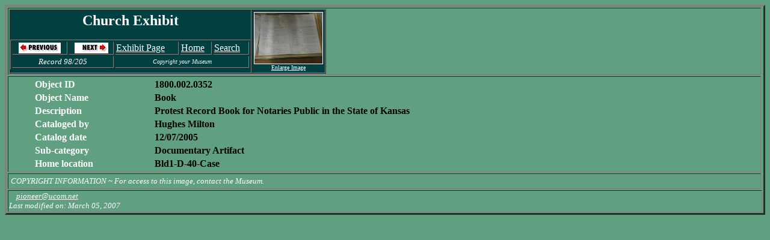

--- FILE ---
content_type: text/html
request_url: http://pioneer-krier.com/vewebsite2/exhibit6/e60098a.htm
body_size: 1478
content:

<!-- This HTML document was generated by PastPerfect vExhibit -->
<!-- On 03/05/2007 -->
<html>
<head>
<title>1800.002.0352 Book</title>
<Meta type="title" content="1800.002.0352 Book"> <Meta type="keywords" content="unknown protest record book for notaries public in the state of kansas 1800.002.0352"> <Meta type="description" content="Book">
</head>

<body link="#ffffff" alink="red" vlink="#b6f3ba" bgcolor="#609f80">

<center>
  <table border="3" width="100%">
    <tr valign="top">
      <td><!--BEGINNING TOP MENU BAR !-->
        <table bgcolor="#004040" cellpadding="0" cellspacing="0" border="1" >
          <tr valign="middle">
            <td bgcolor="#004040">
              <center>
           <b><font size="5" face="palatino, times" color="#ffffff">Church Exhibit</font></b>
            <br>
              </center><br>
              <table border="1" bgcolor="#004040" width="400">
                <tr valign="top">
                  <td align="center">
                <a href="e60097a.htm"><img src="../previousarrow.gif" 
                alt="Previous" WIDTH="70" HEIGHT="18"></a>
                  </td>
                  <td align="center">
                    <a href="e60099a.htm"><img src="../nextarrow.gif" 
                    alt="Next" WIDTH="56" HEIGHT="18"></a>
                  </td>
                  <td><a href="./vexmain6.htm"> Exhibit Page</a></td>
                  <td><a href="../index.htm">Home</a></td>
                  <td><a href="../search6.htm">Search</a></td>
                </tr>
                <tr>
                  <td colspan="2">
                    <center>
                      <font color="#ffffff" size="2"><i>Record 98/205
                      </i></font>
                    </center>
                  </td>
                  <td colspan="3">
                    <center>
                      <font color="#ffffff" size="1"><i>Copyright your Museum
                      </i></font>
                    </center>
                  </td>
                </tr>
              </table>
            </td>
          <td>
              <center>
                <table bgcolor="#004040">
                  <tr valign="top">
                    <td align="center">
                       <a href="e60098b.htm"><img border="1" SRC="./images/e60098a.jpg"  alt="Image" WIDTH="113" HEIGHT="85"><br>
                       <font size="1">Enlarge Image</font></a>
                    </td>
                  </tr>
                </table>
              </center>
         </td>
          </tr>
        </table>
    </td><!--END OF TOP MENU BAR !-->
  </tr>
  <tr>
    <td><!--BEGINNING OF FIELD LIST !-->
      <blockquote>
        <table width="90%" align="left">
          <tr valign="top">
            <td><font color="#ffffff" size="3"><b>Object ID</b></font></td>
            <td><font color="#000000" size="3"><b>1800.002.0352</b></font></td>
          </tr>
          <tr valign="top">
            <td><font color="#ffffff" size="3"><b>Object Name</b></font></td>
            <td><font color="#000000" size="3"><b>Book</b></font></td>
          </tr>
          <tr valign="top">
            <td><font color="#ffffff" size="3"><b>Description</b></font></td>
            <td><font color="#000000" size="3"><b>Protest Record Book for Notaries Public in the State of Kansas</b></font></td>
          </tr>
          <tr valign="top">
            <td><font color="#ffffff" size="3"><b>Cataloged by</b></font></td>
            <td><font color="#000000" size="3"><b>Hughes Milton</b></font></td>
          </tr>
          <tr valign="top">
            <td><font color="#ffffff" size="3"><b>Catalog date</b></font></td>
            <td><font color="#000000" size="3"><b>12/07/2005</b></font></td>
          </tr>
          <tr valign="top">
            <td><font color="#ffffff" size="3"><b>Sub-category</b></font></td>
            <td><font color="#000000" size="3"><b>Documentary Artifact</b></font></td>
          </tr>
          <tr valign="top">
            <td><font color="#ffffff" size="3"><b>Home location</b></font></td>
            <td><font color="#000000" size="3"><b>Bld1-D-40-Case</b></font></td>
          </tr>
        </table>
      </blockquote>
    </td><!--END FIELD LIST !-->
  </tr><!--END OF COLUMN !-->
  <tr><!--BEGINNING OF COPYRIGHT NOTICE !-->
    <td>
      <table>
        <tr>
          <td>
            <font color="#ffffff" size="2"><i>
            COPYRIGHT INFORMATION ~ For access to this image, contact the Museum.</i></font>
          </td>
        </tr>
      </table>
    </td>
  </tr><!--END OF COPYRIGHT NOTICE !-->
  <tr valign="top"><!--BEGINNING OF FOOTER !-->
    <td colspan="2">
      <p>     <font color="#ffffff" size="2"><i>&nbsp &nbsp     <a href="mailto:pioneer@ucom.net">pioneer@ucom.net</a><br>
      Last modified on: March 05, 2007</i></font>
    </td>
  </tr><!--END OF FOOTER !-->
  </table>
</center>
</body>
</html>